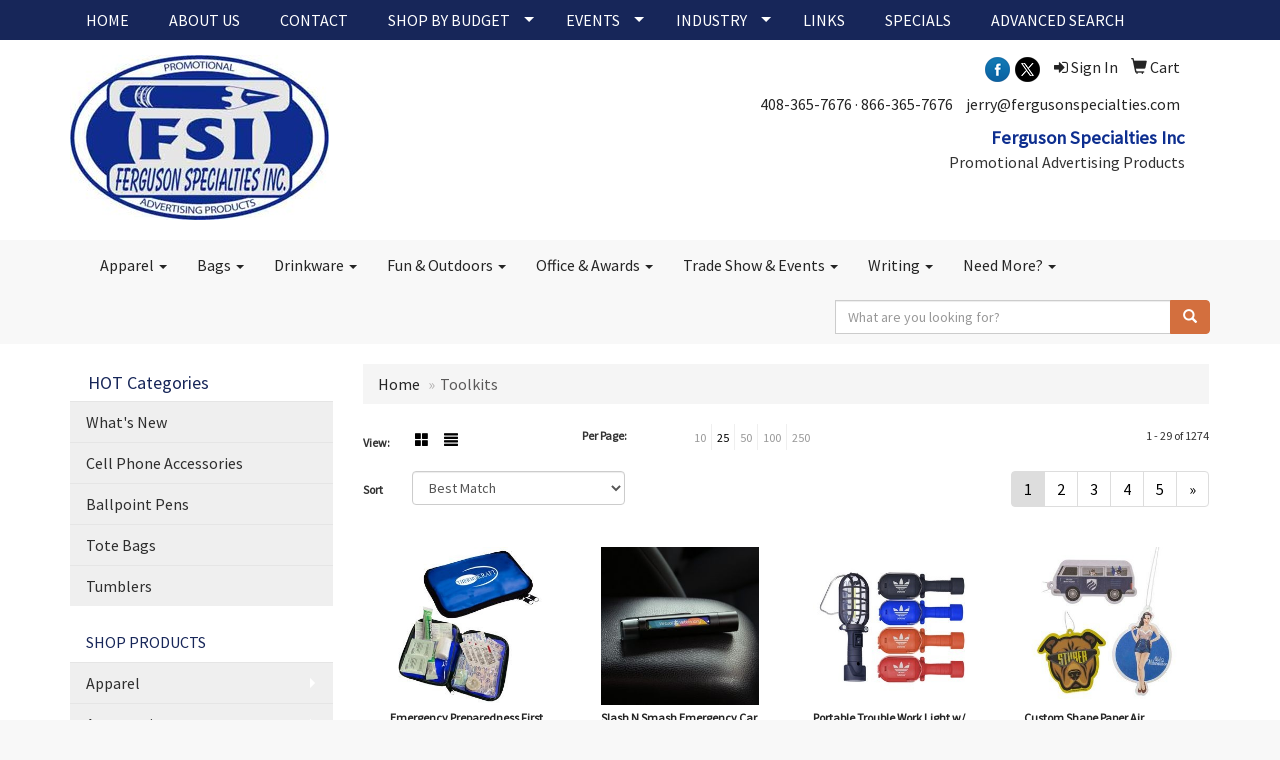

--- FILE ---
content_type: text/html
request_url: https://www.fergusonspecialties.com/ws/ws.dll/StartSrch?UID=30860&WENavID=14385326
body_size: 8408
content:
<!DOCTYPE html>  <!-- WebExpress Embedded iFrame Page : Product Search Results List -->
<html lang="en">
  <head>
    <meta charset="utf-8">
    <meta http-equiv="X-UA-Compatible" content="IE=edge">
    <meta name="viewport" content="width=device-width, initial-scale=1">
    <!-- The above 3 meta tags *must* come first in the head; any other head content must come *after* these tags -->
    
    <!-- Bootstrap core CSS -->
    <link href="/distsite/styles/7/common/css/bootstrap.min.css" rel="stylesheet">
	<!-- Flexslider -->
    <link href="/distsite/styles/7/common/css/flexslider.css" rel="stylesheet">
	<!-- Custom styles for this theme -->
    <link href="/we/we.dll/StyleSheet?UN=30860&Type=WETheme-PS&TS=45735.5266666667" rel="stylesheet">
	<link href="/distsite/styles/7/common/css/font-awesome.min.css" rel="stylesheet">
  
    <!-- HTML5 shim and Respond.js for IE8 support of HTML5 elements and media queries -->
    <!--[if lt IE 9]>
      <script src="https://oss.maxcdn.com/html5shiv/3.7.2/html5shiv.min.js"></script>
      <script src="https://oss.maxcdn.com/respond/1.4.2/respond.min.js"></script>
    <![endif]-->

		<style>
		.show-more {
  display: none;
  cursor: pointer;
}</style>
</head>

<body style="background:#fff;">

	<div class="col-lg-12 col-md-12 col-sm-12 container page" style="padding:0px;margin:0px;">
      <div id="main-content" class="row" style="margin:0px 2px 0px 0px;">

<!-- main content -->



        <div class="category-header">

        	<!-- Category Banner -->
<!--        	<img class="img-responsive" src="http://placehold.it/1150x175/1893d1/ffffff">
-->

            <!-- Breadcrumbs -->
            <ol class="breadcrumb"  >
              <li><a href="https://www.fergusonspecialties.com" target="_top">Home</a></li>
              <li class="active">Toolkits</li>
            </ol>

            <!-- Category Text -->
<!--
        	<h1>Custom Tote Bags</h1>
            <p>Lorem ipsum dolor sit amet, consectetur adipiscing elit, sed do eiusmod tempor incididunt ut labore et dolore magna aliqua. Ut enim ad minim veniam, quis nostrud exercitation ullamco laboris nisi ut aliquip ex ea commodo consequat.</p>
        </div>
-->
        	<!-- Hide Section Mobile -->
        	<div class="row pr-list-filters hidden-xs">

               <div id="list-controls" class="col-sm-3">

                  <form class="form-horizontal">
                    <div class="form-group">
                      <label class="col-sm-2 col-xs-3 control-label">View:</label>
                      <div class="col-sm-10 col-xs-9">
			
                          <a href="/ws/ws.dll/StartSrch?UID=30860&WENavID=14385326&View=T&ST=26013119541664778384119209" class="btn btn-control grid"><span class="glyphicon glyphicon-th-large"></span></a>
                          <a href="/ws/ws.dll/StartSrch?UID=30860&WENavID=14385326&View=L&ST=26013119541664778384119209" class="btn btn-control"><span class="glyphicon glyphicon-align-justify"></span></a>
			
                      </div>
                    </div><!--/formgroup-->
                  </form>

               </div>

               <div class="col-sm-4 remove-pad">
                	<div class="form-group" >
                      <label class="col-sm-5 control-label">Per Page:</label>
                      <div class="col-sm-7 remove-pad">
                        <ul class="per-page notranslate">
							<li><a href="/ws/ws.dll/StartSrch?UID=30860&WENavID=14385326&ST=26013119541664778384119209&PPP=10" title="Show 10 per page" onMouseOver="window.status='Show 10 per page';return true;" onMouseOut="window.status='';return true;">10</a></li><li class="active"><a href="/ws/ws.dll/StartSrch?UID=30860&WENavID=14385326&ST=26013119541664778384119209&PPP=25" title="Show 25 per page" onMouseOver="window.status='Show 25 per page';return true;" onMouseOut="window.status='';return true;">25</a></li><li><a href="/ws/ws.dll/StartSrch?UID=30860&WENavID=14385326&ST=26013119541664778384119209&PPP=50" title="Show 50 per page" onMouseOver="window.status='Show 50 per page';return true;" onMouseOut="window.status='';return true;">50</a></li><li><a href="/ws/ws.dll/StartSrch?UID=30860&WENavID=14385326&ST=26013119541664778384119209&PPP=100" title="Show 100 per page" onMouseOver="window.status='Show 100 per page';return true;" onMouseOut="window.status='';return true;">100</a></li><li><a href="/ws/ws.dll/StartSrch?UID=30860&WENavID=14385326&ST=26013119541664778384119209&PPP=250" title="Show 250 per page" onMouseOver="window.status='Show 250 per page';return true;" onMouseOut="window.status='';return true;">250</a></li>
                        </ul>
                      </div>
               		</div><!--/formgroup-->
               </div> <!-- /.col-sm-4 -->
               <div class="col-sm-5">
					<p class="pr-showing">1 - 29 of  1274</p>
               </div>

            </div><!-- /.row-->
        <!-- /End Hidden Mobile -->

            <div class="row pr-list-filters">

              <div class="col-sm-4 hidden-xs">
<script>
function GoToNewURL(entered)
{
	to=entered.options[entered.selectedIndex].value;
	if (to>"") {
		location=to;
		entered.selectedIndex=0;
	}
}
</script>
                <form class="form-horizontal">
                  <div class="form-group">
                      <label class="col-xs-2 col-sm-2 control-label sort">Sort</label>
                      <div class="col-xs-10 col-sm-10">
                         <select class="form-control sort" onchange="GoToNewURL(this);">
							<option value="/ws/ws.dll/StartSrch?UID=30860&WENavID=14385326&Sort=0">Best Match</option><option value="/ws/ws.dll/StartSrch?UID=30860&WENavID=14385326&Sort=3">Most Popular</option><option value="/ws/ws.dll/StartSrch?UID=30860&WENavID=14385326&Sort=1">Price (Low to High)</option><option value="/ws/ws.dll/StartSrch?UID=30860&WENavID=14385326&Sort=2">Price (High to Low)</option>
                        </select>
                      </div>
                    </div><!--/formgroup-->
                  </form>
                </div><!--/col4-->

                <div class="col-sm-8 col-xs-12">
                      <div class="text-center">
                        <ul class="pagination">
						  <!--
                          <li>
                            <a href="#" aria-label="Previous">
                              <span aria-hidden="true">&laquo;</span>
                            </a>
                          </li>
						  -->
							<li class="active"><a href="/ws/ws.dll/StartSrch?UID=30860&WENavID=14385326&ST=26013119541664778384119209&Start=0" title="Page 1" onMouseOver="window.status='Page 1';return true;" onMouseOut="window.status='';return true;"><span class="notranslate">1<span></a></li><li><a href="/ws/ws.dll/StartSrch?UID=30860&WENavID=14385326&ST=26013119541664778384119209&Start=28" title="Page 2" onMouseOver="window.status='Page 2';return true;" onMouseOut="window.status='';return true;"><span class="notranslate">2<span></a></li><li><a href="/ws/ws.dll/StartSrch?UID=30860&WENavID=14385326&ST=26013119541664778384119209&Start=56" title="Page 3" onMouseOver="window.status='Page 3';return true;" onMouseOut="window.status='';return true;"><span class="notranslate">3<span></a></li><li><a href="/ws/ws.dll/StartSrch?UID=30860&WENavID=14385326&ST=26013119541664778384119209&Start=84" title="Page 4" onMouseOver="window.status='Page 4';return true;" onMouseOut="window.status='';return true;"><span class="notranslate">4<span></a></li><li><a href="/ws/ws.dll/StartSrch?UID=30860&WENavID=14385326&ST=26013119541664778384119209&Start=112" title="Page 5" onMouseOver="window.status='Page 5';return true;" onMouseOut="window.status='';return true;"><span class="notranslate">5<span></a></li>
						  
                          <li>
                            <a href="/ws/ws.dll/StartSrch?UID=30860&WENavID=14385326&Start=28&ST=26013119541664778384119209" aria-label="Next">
                              <span aria-hidden="true">&raquo;</span>
                            </a>
                          </li>
						  
                        </ul>
                      </div>

					<div class="clear"></div>

                </div> <!--/col-12-->

            </div><!--/row-->

        	<div class="clear"></div>

            <div class="row visible-xs-block">
                	<div class="col-xs-12">

                      <p class="pr-showing">1 - 29 of  1274</p>

                      <div class="btn-group pull-right" role="group">

						  
                          <a href="/ws/ws.dll/StartSrch?UID=30860&WENavID=14385326&View=T&ST=26013119541664778384119209" class="btn btn-control grid"><span class="glyphicon glyphicon-th-large"></span></a>
                          <a href="/ws/ws.dll/StartSrch?UID=30860&WENavID=14385326&View=L&ST=26013119541664778384119209" class="btn btn-control"><span class="glyphicon glyphicon-align-justify"></span></a>
						  

                          <div class="btn-group" role="group">
                            <button type="button" class="btn btn-white dropdown-toggle" data-toggle="dropdown" aria-haspopup="true" aria-expanded="false">
                              Sort <span class="caret"></span>
                            </button>
                            <ul class="dropdown-menu dropdown-menu-right">
								<li><a href="/ws/ws.dll/StartSrch?UID=30860&WENavID=14385326&Sort=0">Best Match</a></li><li><a href="/ws/ws.dll/StartSrch?UID=30860&WENavID=14385326&Sort=3">Most Popular</a></li><li><a href="/ws/ws.dll/StartSrch?UID=30860&WENavID=14385326&Sort=1">Price (Low to High)</a></li><li><a href="/ws/ws.dll/StartSrch?UID=30860&WENavID=14385326&Sort=2">Price (High to Low)</a></li>
                            </ul>
                          </div>

                      </div>
                    </div><!--/.col12 -->
            </div><!-- row -->

<!-- Product Results List -->
<ul class="thumbnail-list"><a name="0" href="#" alt="Item 0"></a>
<li>
 <a href="https://www.fergusonspecialties.com/p/WURTB-FOTMA/emergency-preparedness-first-aid-kit" target="_parent" alt="Emergency Preparedness First Aid Kit">
 <div class="pr-list-grid">
		<img class="img-responsive" src="/ws/ws.dll/QPic?SN=50018&P=312544100&I=0&PX=300" alt="Emergency Preparedness First Aid Kit">
		<p class="pr-name">Emergency Preparedness First Aid Kit</p>
		<p class="pr-price"  ><span class="notranslate">$10.99</span> - <span class="notranslate">$11.99</span></p>
		<p class="pr-number"  ><span class="notranslate">Item #WURTB-FOTMA</span></p>
 </div>
 </a>
</li>
<a name="1" href="#" alt="Item 1"></a>
<li>
 <a href="https://www.fergusonspecialties.com/p/XUZOK-PRCGT/slash-n-smash-emergency-car-tool" target="_parent" alt="Slash N Smash Emergency Car Tool">
 <div class="pr-list-grid">
		<img class="img-responsive" src="/ws/ws.dll/QPic?SN=50347&P=547154959&I=0&PX=300" alt="Slash N Smash Emergency Car Tool">
		<p class="pr-name">Slash N Smash Emergency Car Tool</p>
		<p class="pr-price"  ><span class="notranslate">$16.08</span> - <span class="notranslate">$19.30</span></p>
		<p class="pr-number"  ><span class="notranslate">Item #XUZOK-PRCGT</span></p>
 </div>
 </a>
</li>
<a name="2" href="#" alt="Item 2"></a>
<li>
 <a href="https://www.fergusonspecialties.com/p/OXYRG-RNVVD/portable-trouble-work-light-w-magnetic-base-and-hanger-hook" target="_parent" alt="Portable Trouble Work Light w/ Magnetic Base and Hanger Hook">
 <div class="pr-list-grid">
		<img class="img-responsive" src="/ws/ws.dll/QPic?SN=67961&P=338011825&I=0&PX=300" alt="Portable Trouble Work Light w/ Magnetic Base and Hanger Hook">
		<p class="pr-name">Portable Trouble Work Light w/ Magnetic Base and Hanger Hook</p>
		<p class="pr-price"  ><span class="notranslate">$4.60</span> - <span class="notranslate">$5.25</span></p>
		<p class="pr-number"  ><span class="notranslate">Item #OXYRG-RNVVD</span></p>
 </div>
 </a>
</li>
<a name="3" href="#" alt="Item 3"></a>
<li>
 <a href="https://www.fergusonspecialties.com/p/FXVRK-GPXSR/custom-shape-paper-air-fresheners" target="_parent" alt="Custom Shape Paper Air Fresheners">
 <div class="pr-list-grid">
		<img class="img-responsive" src="/ws/ws.dll/QPic?SN=50054&P=133021529&I=0&PX=300" alt="Custom Shape Paper Air Fresheners">
		<p class="pr-name">Custom Shape Paper Air Fresheners</p>
		<p class="pr-price"  ><span class="notranslate">$1.45</span> - <span class="notranslate">$2.15</span></p>
		<p class="pr-number"  ><span class="notranslate">Item #FXVRK-GPXSR</span></p>
 </div>
 </a>
</li>
<a name="4" href="#" alt="Item 4"></a>
<li>
 <a href="https://www.fergusonspecialties.com/p/PVYQI-JMAFL/aluminum-9-led-flashlight-with-batteries" target="_parent" alt="Aluminum 9 LED Flashlight with Batteries">
 <div class="pr-list-grid">
		<img class="img-responsive" src="/ws/ws.dll/QPic?SN=67961&P=914323837&I=0&PX=300" alt="Aluminum 9 LED Flashlight with Batteries">
		<p class="pr-name">Aluminum 9 LED Flashlight with Batteries</p>
		<p class="pr-price"  ><span class="notranslate">$3.71</span> - <span class="notranslate">$4.39</span></p>
		<p class="pr-number"  ><span class="notranslate">Item #PVYQI-JMAFL</span></p>
 </div>
 </a>
</li>
<a name="5" href="#" alt="Item 5"></a>
<li>
 <a href="https://www.fergusonspecialties.com/p/OQVOB-JKOUW/crossroad-emergency-road-kit" target="_parent" alt="Crossroad Emergency Road Kit">
 <div class="pr-list-grid">
		<img class="img-responsive" src="/ws/ws.dll/QPic?SN=60462&P=794298550&I=0&PX=300" alt="Crossroad Emergency Road Kit">
		<p class="pr-name">Crossroad Emergency Road Kit</p>
		<p class="pr-price"  ><span class="notranslate">$32.00</span> - <span class="notranslate">$36.72</span></p>
		<p class="pr-number"  ><span class="notranslate">Item #OQVOB-JKOUW</span></p>
 </div>
 </a>
</li>
<a name="6" href="#" alt="Item 6"></a>
<li>
 <a href="https://www.fergusonspecialties.com/p/BPZQJ-RKXBM/pit-stop-12v-16000mah-portable-jump-starter-kit" target="_parent" alt="Pit Stop 12V 16000mAh Portable Jump Starter Kit">
 <div class="pr-list-grid">
		<img class="img-responsive" src="/ws/ws.dll/QPic?SN=60462&P=177959938&I=0&PX=300" alt="Pit Stop 12V 16000mAh Portable Jump Starter Kit">
		<p class="pr-name">Pit Stop 12V 16000mAh Portable Jump Starter Kit</p>
		<p class="pr-price"  ><span class="notranslate">$115.00</span> - <span class="notranslate">$135.00</span></p>
		<p class="pr-number"  ><span class="notranslate">Item #BPZQJ-RKXBM</span></p>
 </div>
 </a>
</li>
<a name="7" href="#" alt="Item 7"></a>
<li>
 <a href="https://www.fergusonspecialties.com/p/VVYQJ-JMAFM/aluminum-9-led-flashlight-with-batteries--carry-strap" target="_parent" alt="Aluminum 9 LED Flashlight with Batteries &amp; Carry Strap">
 <div class="pr-list-grid">
		<img class="img-responsive" src="/ws/ws.dll/QPic?SN=67961&P=314323838&I=0&PX=300" alt="Aluminum 9 LED Flashlight with Batteries &amp; Carry Strap">
		<p class="pr-name">Aluminum 9 LED Flashlight with Batteries &amp; Carry Strap</p>
		<p class="pr-price"  ><span class="notranslate">$2.78</span> - <span class="notranslate">$3.44</span></p>
		<p class="pr-number"  ><span class="notranslate">Item #VVYQJ-JMAFM</span></p>
 </div>
 </a>
</li>
<a name="8" href="#" alt="Item 8"></a>
<li>
 <a href="https://www.fergusonspecialties.com/p/TYWQD-KBEWU/high-pressure-aluminum-tire-gauge" target="_parent" alt="High Pressure Aluminum Tire Gauge">
 <div class="pr-list-grid">
		<img class="img-responsive" src="/ws/ws.dll/QPic?SN=50018&P=984590632&I=0&PX=300" alt="High Pressure Aluminum Tire Gauge">
		<p class="pr-name">High Pressure Aluminum Tire Gauge</p>
		<p class="pr-price"  ><span class="notranslate">$2.29</span> - <span class="notranslate">$2.69</span></p>
		<p class="pr-number"  ><span class="notranslate">Item #TYWQD-KBEWU</span></p>
 </div>
 </a>
</li>
<a name="9" href="#" alt="Item 9"></a>
<li>
 <a href="https://www.fergusonspecialties.com/p/UYTQC-NQMMD/dip-trip--sauce-holder" target="_parent" alt="Dip Trip ™ Sauce Holder">
 <div class="pr-list-grid">
		<img class="img-responsive" src="/ws/ws.dll/QPic?SN=50347&P=796230331&I=0&PX=300" alt="Dip Trip ™ Sauce Holder">
		<p class="pr-name">Dip Trip ™ Sauce Holder</p>
		<p class="pr-price"  ><span class="notranslate">$3.15</span> - <span class="notranslate">$3.38</span></p>
		<p class="pr-number"  ><span class="notranslate">Item #UYTQC-NQMMD</span></p>
 </div>
 </a>
</li>
<a name="10" href="#" alt="Item 10"></a>
<li>
 <a href="https://www.fergusonspecialties.com/p/LQYQG-PVHOD/custom-air-freshener" target="_parent" alt="Custom Air Freshener">
 <div class="pr-list-grid">
		<img class="img-responsive" src="/ws/ws.dll/QPic?SN=65504&P=337228835&I=0&PX=300" alt="Custom Air Freshener">
		<p class="pr-name">Custom Air Freshener</p>
		<p class="pr-price"  ><span class="notranslate">$1.06</span></p>
		<p class="pr-number"  ><span class="notranslate">Item #LQYQG-PVHOD</span></p>
 </div>
 </a>
</li>
<a name="11" href="#" alt="Item 11"></a>
<li>
 <a href="https://www.fergusonspecialties.com/p/APVQB-PJJXY/emergency-auto-kit" target="_parent" alt="Emergency Auto Kit">
 <div class="pr-list-grid">
		<img class="img-responsive" src="/ws/ws.dll/QPic?SN=52344&P=707019530&I=0&PX=300" alt="Emergency Auto Kit">
		<p class="pr-name">Emergency Auto Kit</p>
		<p class="pr-price"  ><span class="notranslate">$24.19</span> - <span class="notranslate">$27.20</span></p>
		<p class="pr-number"  ><span class="notranslate">Item #APVQB-PJJXY</span></p>
 </div>
 </a>
</li>
<a name="12" href="#" alt="Item 12"></a>
<li>
 <a href="https://www.fergusonspecialties.com/p/SWVRF-KZEZK/roadside-rescue-kit" target="_parent" alt="Roadside Rescue Kit">
 <div class="pr-list-grid">
		<img class="img-responsive" src="/ws/ws.dll/QPic?SN=51001&P=565012524&I=0&PX=300" alt="Roadside Rescue Kit">
		<p class="pr-name">Roadside Rescue Kit</p>
		<p class="pr-price"  ><span class="notranslate">$43.15</span> - <span class="notranslate">$47.50</span></p>
		<p class="pr-number"  ><span class="notranslate">Item #SWVRF-KZEZK</span></p>
 </div>
 </a>
</li>
<a name="13" href="#" alt="Item 13"></a>
<li>
 <a href="https://www.fergusonspecialties.com/p/RWZKH-EJKFS/highway-companion-gift-set" target="_parent" alt="Highway Companion Gift Set">
 <div class="pr-list-grid">
		<img class="img-responsive" src="/ws/ws.dll/QPic?SN=52344&P=541992996&I=0&PX=300" alt="Highway Companion Gift Set">
		<p class="pr-name">Highway Companion Gift Set</p>
		<p class="pr-price"  ><span class="notranslate">$51.38</span> - <span class="notranslate">$64.75</span></p>
		<p class="pr-number"  ><span class="notranslate">Item #RWZKH-EJKFS</span></p>
 </div>
 </a>
</li>
<a name="14" href="#" alt="Item 14"></a>
<li>
 <a href="https://www.fergusonspecialties.com/p/VYZMD-ITQPO/highway-deluxe-roadside-kit-with-tools" target="_parent" alt="Highway Deluxe Roadside Kit with Tools">
 <div class="pr-list-grid">
		<img class="img-responsive" src="/ws/ws.dll/QPic?SN=52344&P=554000972&I=0&PX=300" alt="Highway Deluxe Roadside Kit with Tools">
		<p class="pr-name">Highway Deluxe Roadside Kit with Tools</p>
		<p class="pr-price"  ><span class="notranslate">$88.48</span> - <span class="notranslate">$111.48</span></p>
		<p class="pr-number"  ><span class="notranslate">Item #VYZMD-ITQPO</span></p>
 </div>
 </a>
</li>
<a name="15" href="#" alt="Item 15"></a>
<li>
 <a href="https://www.fergusonspecialties.com/p/CVYNC-NISPH/prime-winter-auto-kit-w24h-roadside-assistance" target="_parent" alt="Prime Winter Auto Kit w/24h Roadside Assistance">
 <div class="pr-list-grid">
		<img class="img-responsive" src="/ws/ws.dll/QPic?SN=51001&P=116093861&I=0&PX=300" alt="Prime Winter Auto Kit w/24h Roadside Assistance">
		<p class="pr-name">Prime Winter Auto Kit w/24h Roadside Assistance</p>
		<p class="pr-price"  ><span class="notranslate">$47.95</span> - <span class="notranslate">$52.80</span></p>
		<p class="pr-number"  ><span class="notranslate">Item #CVYNC-NISPH</span></p>
 </div>
 </a>
</li>
<a name="16" href="#" alt="Item 16"></a>
<li>
 <a href="https://www.fergusonspecialties.com/p/TWYLG-KWYIV/highway-emergency-set" target="_parent" alt="Highway Emergency Set">
 <div class="pr-list-grid">
		<img class="img-responsive" src="/ws/ws.dll/QPic?SN=52344&P=114972885&I=0&PX=300" alt="Highway Emergency Set">
		<p class="pr-name">Highway Emergency Set</p>
		<p class="pr-price"  ><span class="notranslate">$24.57</span> - <span class="notranslate">$30.95</span></p>
		<p class="pr-number"  ><span class="notranslate">Item #TWYLG-KWYIV</span></p>
 </div>
 </a>
</li>
<a name="17" href="#" alt="Item 17"></a>
<li>
 <a href="https://www.fergusonspecialties.com/p/NXUQI-GFRIB/road-rescue-car-kit" target="_parent" alt="Road Rescue Car Kit">
 <div class="pr-list-grid">
		<img class="img-responsive" src="/ws/ws.dll/QPic?SN=60462&P=302841437&I=0&PX=300" alt="Road Rescue Car Kit">
		<p class="pr-name">Road Rescue Car Kit</p>
		<p class="pr-price"  ><span class="notranslate">$45.00</span> - <span class="notranslate">$52.00</span></p>
		<p class="pr-number"  ><span class="notranslate">Item #NXUQI-GFRIB</span></p>
 </div>
 </a>
</li>
<a name="18" href="#" alt="Item 18"></a>
<li>
 <a href="https://www.fergusonspecialties.com/p/XQYSD-MMGFC/swiss-force-safety-tool" target="_parent" alt="Swiss Force® Safety Tool">
 <div class="pr-list-grid">
		<img class="img-responsive" src="/ws/ws.dll/QPic?SN=64712&P=195698812&I=0&PX=300" alt="Swiss Force® Safety Tool">
		<p class="pr-name">Swiss Force® Safety Tool</p>
		<p class="pr-price"  ><span class="notranslate">$16.18</span> - <span class="notranslate">$19.50</span></p>
		<p class="pr-number"  ><span class="notranslate">Item #XQYSD-MMGFC</span></p>
 </div>
 </a>
</li>
<a name="19" href="#" alt="Item 19"></a>
<li>
 <a href="https://www.fergusonspecialties.com/p/YSSTE-SSVCT/recycled-back-seat-car-organizer" target="_parent" alt="Recycled Back Seat Car Organizer">
 <div class="pr-list-grid">
		<img class="img-responsive" src="/ws/ws.dll/QPic?SN=52344&P=778556203&I=0&PX=300" alt="Recycled Back Seat Car Organizer">
		<p class="pr-name">Recycled Back Seat Car Organizer</p>
		<p class="pr-price"  ><span class="notranslate">$15.73</span> - <span class="notranslate">$22.16</span></p>
		<p class="pr-number"  ><span class="notranslate">Item #YSSTE-SSVCT</span></p>
 </div>
 </a>
</li>
<a name="20" href="#" alt="Item 20"></a>
<li>
 <a href="https://www.fergusonspecialties.com/p/GPTLH-REPNM/digital-tire-inflator--air-pump" target="_parent" alt="Digital Tire Inflator / Air Pump">
 <div class="pr-list-grid">
		<img class="img-responsive" src="/ws/ws.dll/QPic?SN=53149&P=597849386&I=0&PX=300" alt="Digital Tire Inflator / Air Pump">
		<p class="pr-name">Digital Tire Inflator / Air Pump</p>
		<p class="pr-price"  ><span class="notranslate">$57.99</span> - <span class="notranslate">$66.09</span></p>
		<p class="pr-number"  ><span class="notranslate">Item #GPTLH-REPNM</span></p>
 </div>
 </a>
</li>
<a name="21" href="#" alt="Item 21"></a>
<li>
 <a href="https://www.fergusonspecialties.com/p/PQUPK-MMFRD/accordion-sun-shade" target="_parent" alt="Accordion Sun Shade">
 <div class="pr-list-grid">
		<img class="img-responsive" src="/ws/ws.dll/QPic?SN=64712&P=385698449&I=0&PX=300" alt="Accordion Sun Shade">
		<p class="pr-name">Accordion Sun Shade</p>
		<p class="pr-price"  ><span class="notranslate">$5.28</span> - <span class="notranslate">$6.45</span></p>
		<p class="pr-number"  ><span class="notranslate">Item #PQUPK-MMFRD</span></p>
 </div>
 </a>
</li>
<a name="22" href="#" alt="Item 22"></a>
<li>
 <a href="https://www.fergusonspecialties.com/p/APVPJ-PJJYQ/27-piece-roadside-tool-set" target="_parent" alt="27-Piece Roadside Tool Set">
 <div class="pr-list-grid">
		<img class="img-responsive" src="/ws/ws.dll/QPic?SN=52344&P=937019548&I=0&PX=300" alt="27-Piece Roadside Tool Set">
		<p class="pr-name">27-Piece Roadside Tool Set</p>
		<p class="pr-price"  ><span class="notranslate">$36.02</span> - <span class="notranslate">$42.68</span></p>
		<p class="pr-number"  ><span class="notranslate">Item #APVPJ-PJJYQ</span></p>
 </div>
 </a>
</li>
<a name="23" href="#" alt="Item 23"></a>
<li>
 <a href="https://www.fergusonspecialties.com/p/VYSKF-NBRUS/prime-auto-kit" target="_parent" alt="Prime Auto Kit">
 <div class="pr-list-grid">
		<img class="img-responsive" src="/ws/ws.dll/QPic?SN=51001&P=785970294&I=0&PX=300" alt="Prime Auto Kit">
		<p class="pr-name">Prime Auto Kit</p>
		<p class="pr-price"  ><span class="notranslate">$41.95</span> - <span class="notranslate">$45.60</span></p>
		<p class="pr-number"  ><span class="notranslate">Item #VYSKF-NBRUS</span></p>
 </div>
 </a>
</li>
<a name="24" href="#" alt="Item 24"></a>
<li>
 <a href="https://www.fergusonspecialties.com/p/QSYPG-RVNOF/car-jumper-with-reverse-protection-clamps--gift-box-for-6l-engines" target="_parent" alt="Car Jumper with Reverse Protection Clamps &amp; Gift Box (For 6L Engines)">
 <div class="pr-list-grid">
		<img class="img-responsive" src="/ws/ws.dll/QPic?SN=67695&P=578146845&I=0&PX=300" alt="Car Jumper with Reverse Protection Clamps &amp; Gift Box (For 6L Engines)">
		<p class="pr-name">Car Jumper with Reverse Protection Clamps &amp; Gift Box (For 6L Engines)</p>
		<p class="pr-price"  ><span class="notranslate">$55.03</span> - <span class="notranslate">$59.53</span></p>
		<p class="pr-number"  ><span class="notranslate">Item #QSYPG-RVNOF</span></p>
 </div>
 </a>
</li>
<a name="25" href="#" alt="Item 25"></a>
<li>
 <a href="https://www.fergusonspecialties.com/p/DQQKE-OOVGN/digital-portable-tire-inflator--air-compressor-with-lcd-display" target="_parent" alt="Digital Portable Tire Inflator &amp; Air Compressor with LCD Display">
 <div class="pr-list-grid">
		<img class="img-responsive" src="/ws/ws.dll/QPic?SN=67695&P=136658093&I=0&PX=300" alt="Digital Portable Tire Inflator &amp; Air Compressor with LCD Display">
		<p class="pr-name">Digital Portable Tire Inflator &amp; Air Compressor with LCD Display</p>
		<p class="pr-price"  ><span class="notranslate">$50.95</span> - <span class="notranslate">$51.78</span></p>
		<p class="pr-number"  ><span class="notranslate">Item #DQQKE-OOVGN</span></p>
 </div>
 </a>
</li>
<a name="26" href="#" alt="Item 26"></a>
<li>
 <a href="https://www.fergusonspecialties.com/p/BRQLF-SVDPC/pit-crew-9-piece-car-wash-detailing-kit" target="_parent" alt="Pit Crew 9-Piece Car Wash Detailing Kit">
 <div class="pr-list-grid">
		<img class="img-responsive" src="/ws/ws.dll/QPic?SN=60462&P=948597084&I=0&PX=300" alt="Pit Crew 9-Piece Car Wash Detailing Kit">
		<p class="pr-name">Pit Crew 9-Piece Car Wash Detailing Kit</p>
		<p class="pr-price"  ><span class="notranslate">$13.95</span> - <span class="notranslate">$16.67</span></p>
		<p class="pr-number"  ><span class="notranslate">Item #BRQLF-SVDPC</span></p>
 </div>
 </a>
</li>
<a name="27" href="#" alt="Item 27"></a>
<li>
 <a href="https://www.fergusonspecialties.com/p/AYVLE-QXVUD/scosche-powerup-600-torch-portable-car-jump-starter" target="_parent" alt="Scosche PowerUp 600 Torch Portable Car Jump Starter">
 <div class="pr-list-grid">
		<img class="img-responsive" src="/ws/ws.dll/QPic?SN=66296&P=797730583&I=0&PX=300" alt="Scosche PowerUp 600 Torch Portable Car Jump Starter">
		<p class="pr-name">Scosche PowerUp 600 Torch Portable Car Jump Starter</p>
		<p class="pr-price"  ><span class="notranslate">$116.99</span> - <span class="notranslate">$122.99</span></p>
		<p class="pr-number"  ><span class="notranslate">Item #AYVLE-QXVUD</span></p>
 </div>
 </a>
</li>
</ul>

<!-- Footer pagination -->
<div class="row">
<div class="col-sm-12 col-xs-12">
             <div class="text-center">
                <ul class="pagination">
						  <!--
                          <li>
                            <a href="#" aria-label="Previous">
                              <span aria-hidden="true">&laquo;</span>
                            </a>
                          </li>
						  -->
							<li class="active"><a href="/ws/ws.dll/StartSrch?UID=30860&WENavID=14385326&ST=26013119541664778384119209&Start=0" title="Page 1" onMouseOver="window.status='Page 1';return true;" onMouseOut="window.status='';return true;"><span class="notranslate">1<span></a></li><li><a href="/ws/ws.dll/StartSrch?UID=30860&WENavID=14385326&ST=26013119541664778384119209&Start=28" title="Page 2" onMouseOver="window.status='Page 2';return true;" onMouseOut="window.status='';return true;"><span class="notranslate">2<span></a></li><li><a href="/ws/ws.dll/StartSrch?UID=30860&WENavID=14385326&ST=26013119541664778384119209&Start=56" title="Page 3" onMouseOver="window.status='Page 3';return true;" onMouseOut="window.status='';return true;"><span class="notranslate">3<span></a></li><li><a href="/ws/ws.dll/StartSrch?UID=30860&WENavID=14385326&ST=26013119541664778384119209&Start=84" title="Page 4" onMouseOver="window.status='Page 4';return true;" onMouseOut="window.status='';return true;"><span class="notranslate">4<span></a></li><li><a href="/ws/ws.dll/StartSrch?UID=30860&WENavID=14385326&ST=26013119541664778384119209&Start=112" title="Page 5" onMouseOver="window.status='Page 5';return true;" onMouseOut="window.status='';return true;"><span class="notranslate">5<span></a></li>
						  
                          <li>
                            <a href="/ws/ws.dll/StartSrch?UID=30860&WENavID=14385326&Start=28&ST=26013119541664778384119209" aria-label="Next">
                              <span aria-hidden="true">&raquo;</span>
                            </a>
                          </li>
						  
                </ul>
              </div>
</div>
</div>

<!-- Custom footer -->


<!-- end main content -->

      </div> <!-- /.row -->
    </div> <!-- /container -->

	<!-- Bootstrap core JavaScript
    ================================================== -->
    <!-- Placed at the end of the document so the pages load faster -->
    <script src="/distsite/styles/7/common/js/jquery.min.js"></script>
    <script src="/distsite/styles/7/common/js/bootstrap.min.js"></script>
    <!-- IE10 viewport hack for Surface/desktop Windows 8 bug -->
    <script src="/distsite/styles/7/common/js/ie10-viewport-bug-workaround.js"></script>

	<!-- iFrame Resizer -->
	<script src="/js/iframeResizer.contentWindow.min.js" type="text/javascript"></script>
	<script type="text/javascript" src="/js/IFrameUtils.js?20150930"></script> <!-- For custom iframe integration functions (not resizing) -->
	<script>ScrollParentToTop();</script>
	<script>
		$(function () {
  			$('[data-toggle="tooltip"]').tooltip()
		})

    function PostAdStatToService(AdID, Type)
{
  var URL = '/we/we.dll/AdStat?AdID='+ AdID + '&Type=' +Type;

  // Try using sendBeacon.  Some browsers may block this.
  if (navigator && navigator.sendBeacon) {
      navigator.sendBeacon(URL);
  }
}

	</script>


	<!-- Custom - This page only -->

	<!-- Tile cell height equalizer -->
<!--
	<script src="/distsite/styles/7/common/js/jquery.matchHeight-min.js"></script>
	<script>
		$(function() {
    		$('.pr-list-grid').matchHeight();
		});
	</script>
-->
	<!-- End custom -->



</body>
</html>
